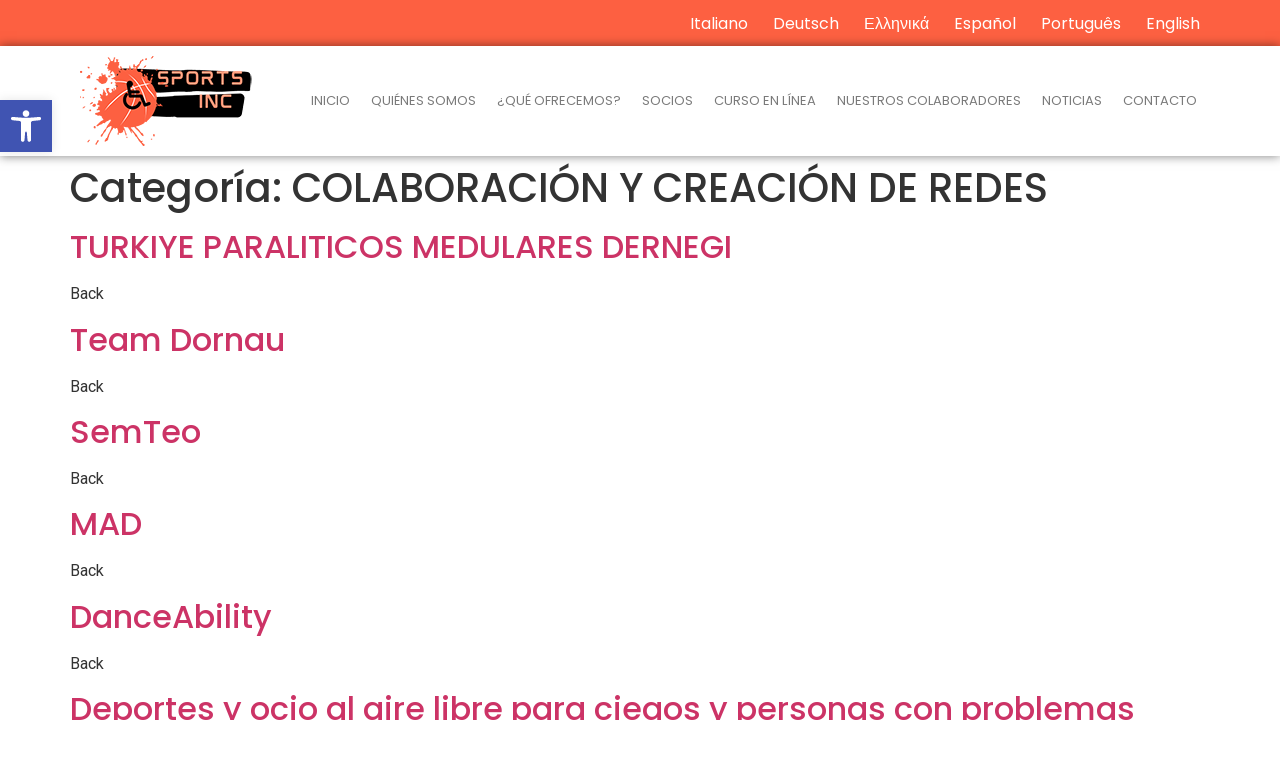

--- FILE ---
content_type: text/css
request_url: https://sportsinclusive.org/wp-content/uploads/elementor/css/post-1669.css?ver=1722433829
body_size: 517
content:
.elementor-1669 .elementor-element.elementor-element-6edb0c84:not(.elementor-motion-effects-element-type-background), .elementor-1669 .elementor-element.elementor-element-6edb0c84 > .elementor-motion-effects-container > .elementor-motion-effects-layer{background-color:#FD6041;}.elementor-1669 .elementor-element.elementor-element-6edb0c84{transition:background 0.3s, border 0.3s, border-radius 0.3s, box-shadow 0.3s;}.elementor-1669 .elementor-element.elementor-element-6edb0c84 > .elementor-background-overlay{transition:background 0.3s, border-radius 0.3s, opacity 0.3s;}.elementor-1669 .elementor-element.elementor-element-27d933b7 .cpel-switcher__lang a{font-family:"Poppins", Sans-serif;font-weight:400;color:#FFFFFF;}.elementor-1669 .elementor-element.elementor-element-27d933b7 .cpel-switcher__icon{color:#FFFFFF;}.elementor-1669 .elementor-element.elementor-element-27d933b7 .cpel-switcher__nav{--cpel-switcher-space:15px;}.elementor-1669 .elementor-element.elementor-element-27d933b7 .cpel-switcher__name{padding-left:10px;}.elementor-1669 .elementor-element.elementor-element-659dee0e{box-shadow:0px 0px 10px 0px rgba(0,0,0,0.5);}.elementor-1669 .elementor-element.elementor-element-2f5f4816{text-align:left;}.elementor-bc-flex-widget .elementor-1669 .elementor-element.elementor-element-231edcc9.elementor-column .elementor-widget-wrap{align-items:center;}.elementor-1669 .elementor-element.elementor-element-231edcc9.elementor-column.elementor-element[data-element_type="column"] > .elementor-widget-wrap.elementor-element-populated{align-content:center;align-items:center;}.elementor-1669 .elementor-element.elementor-element-23fce836 .hfe-nav-menu__toggle{margin:0 auto;}.elementor-1669 .elementor-element.elementor-element-23fce836 .menu-item a.hfe-menu-item{padding-left:0px;padding-right:0px;}.elementor-1669 .elementor-element.elementor-element-23fce836 .menu-item a.hfe-sub-menu-item{padding-left:calc( 0px + 20px );padding-right:0px;}.elementor-1669 .elementor-element.elementor-element-23fce836 .hfe-nav-menu__layout-vertical .menu-item ul ul a.hfe-sub-menu-item{padding-left:calc( 0px + 40px );padding-right:0px;}.elementor-1669 .elementor-element.elementor-element-23fce836 .hfe-nav-menu__layout-vertical .menu-item ul ul ul a.hfe-sub-menu-item{padding-left:calc( 0px + 60px );padding-right:0px;}.elementor-1669 .elementor-element.elementor-element-23fce836 .hfe-nav-menu__layout-vertical .menu-item ul ul ul ul a.hfe-sub-menu-item{padding-left:calc( 0px + 80px );padding-right:0px;}.elementor-1669 .elementor-element.elementor-element-23fce836 .menu-item a.hfe-menu-item, .elementor-1669 .elementor-element.elementor-element-23fce836 .menu-item a.hfe-sub-menu-item{padding-top:15px;padding-bottom:15px;}body:not(.rtl) .elementor-1669 .elementor-element.elementor-element-23fce836 .hfe-nav-menu__layout-horizontal .hfe-nav-menu > li.menu-item:not(:last-child){margin-right:15px;}body.rtl .elementor-1669 .elementor-element.elementor-element-23fce836 .hfe-nav-menu__layout-horizontal .hfe-nav-menu > li.menu-item:not(:last-child){margin-left:15px;}.elementor-1669 .elementor-element.elementor-element-23fce836 nav:not(.hfe-nav-menu__layout-horizontal) .hfe-nav-menu > li.menu-item:not(:last-child){margin-bottom:15px;}body:not(.rtl) .elementor-1669 .elementor-element.elementor-element-23fce836 .hfe-nav-menu__layout-horizontal .hfe-nav-menu > li.menu-item{margin-bottom:0px;}.elementor-1669 .elementor-element.elementor-element-23fce836 a.hfe-menu-item, .elementor-1669 .elementor-element.elementor-element-23fce836 a.hfe-sub-menu-item{font-family:"Poppins", Sans-serif;font-size:13px;font-weight:400;line-height:6px;}.elementor-1669 .elementor-element.elementor-element-23fce836 .sub-menu,
								.elementor-1669 .elementor-element.elementor-element-23fce836 nav.hfe-dropdown,
								.elementor-1669 .elementor-element.elementor-element-23fce836 nav.hfe-dropdown-expandible,
								.elementor-1669 .elementor-element.elementor-element-23fce836 nav.hfe-dropdown .menu-item a.hfe-menu-item,
								.elementor-1669 .elementor-element.elementor-element-23fce836 nav.hfe-dropdown .menu-item a.hfe-sub-menu-item{background-color:#fff;}.elementor-1669 .elementor-element.elementor-element-23fce836 ul.sub-menu{width:220px;}.elementor-1669 .elementor-element.elementor-element-23fce836 .sub-menu a.hfe-sub-menu-item,
						 .elementor-1669 .elementor-element.elementor-element-23fce836 nav.hfe-dropdown li a.hfe-menu-item,
						 .elementor-1669 .elementor-element.elementor-element-23fce836 nav.hfe-dropdown li a.hfe-sub-menu-item,
						 .elementor-1669 .elementor-element.elementor-element-23fce836 nav.hfe-dropdown-expandible li a.hfe-menu-item,
						 .elementor-1669 .elementor-element.elementor-element-23fce836 nav.hfe-dropdown-expandible li a.hfe-sub-menu-item{padding-top:15px;padding-bottom:15px;}.elementor-1669 .elementor-element.elementor-element-23fce836 .sub-menu li.menu-item:not(:last-child),
						.elementor-1669 .elementor-element.elementor-element-23fce836 nav.hfe-dropdown li.menu-item:not(:last-child),
						.elementor-1669 .elementor-element.elementor-element-23fce836 nav.hfe-dropdown-expandible li.menu-item:not(:last-child){border-bottom-style:solid;border-bottom-color:#c4c4c4;border-bottom-width:1px;}@media(min-width:768px){.elementor-1669 .elementor-element.elementor-element-3bc29d37{width:20%;}.elementor-1669 .elementor-element.elementor-element-231edcc9{width:80%;}}@media(max-width:1024px){body:not(.rtl) .elementor-1669 .elementor-element.elementor-element-23fce836.hfe-nav-menu__breakpoint-tablet .hfe-nav-menu__layout-horizontal .hfe-nav-menu > li.menu-item:not(:last-child){margin-right:0px;}body .elementor-1669 .elementor-element.elementor-element-23fce836 nav.hfe-nav-menu__layout-vertical .hfe-nav-menu > li.menu-item:not(:last-child){margin-bottom:0px;}}@media(max-width:767px){body:not(.rtl) .elementor-1669 .elementor-element.elementor-element-23fce836.hfe-nav-menu__breakpoint-mobile .hfe-nav-menu__layout-horizontal .hfe-nav-menu > li.menu-item:not(:last-child){margin-right:0px;}body .elementor-1669 .elementor-element.elementor-element-23fce836 nav.hfe-nav-menu__layout-vertical .hfe-nav-menu > li.menu-item:not(:last-child){margin-bottom:0px;}}